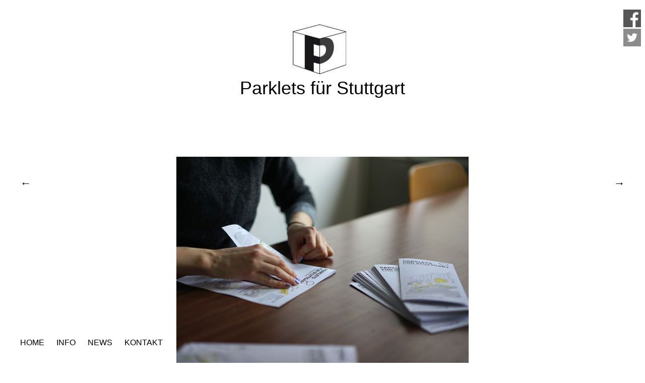

--- FILE ---
content_type: text/html; charset=UTF-8
request_url: https://www.parklet-stuttgart.de/handarbeit/
body_size: 8764
content:
<!DOCTYPE html>
<html lang="de">
<head>
	<meta charset="UTF-8" />
	<meta name="viewport" content="width=device-width,initial-scale=1">
	<title>Handarbeit - Parklets für Stuttgart</title>
	<link rel="profile" href="http://gmpg.org/xfn/11">
	<link rel="pingback" href="https://www.parklet-stuttgart.de/xmlrpc.php">
	<!--[if lt IE 9]>
		<script src="https://www.parklet-stuttgart.de/wp-content/themes/onigiri/js/html5.js"></script>
	<![endif]-->

<!-- MapPress Easy Google Maps Version:2.87.5 (https://www.mappresspro.com) -->
<meta name='robots' content='index, follow, max-image-preview:large, max-snippet:-1, max-video-preview:-1' />

	<!-- This site is optimized with the Yoast SEO plugin v20.12 - https://yoast.com/wordpress/plugins/seo/ -->
	<link rel="canonical" href="https://www.parklet-stuttgart.de/handarbeit/" />
	<meta property="og:locale" content="de_DE" />
	<meta property="og:type" content="article" />
	<meta property="og:title" content="Handarbeit - Parklets für Stuttgart" />
	<meta property="og:description" content="Draußen verabschiedet sich langsam der Frost und das Team um die Parklets wärmt sich langsam auf. Mundegmalt und von Handarbeit entstehen derzeit die ersten Flyer für die Bekanntmachung der Parklets in Stuttgart. Parallel werden die Stuttgarter Stadtgebiete abgelaufen und -geradelt um ideale Standorte für die einzelnen Projekte auszumachen. &nbsp;" />
	<meta property="og:url" content="https://www.parklet-stuttgart.de/handarbeit/" />
	<meta property="og:site_name" content="Parklets für Stuttgart" />
	<meta property="article:publisher" content="https://de-de.facebook.com/parkletstuttgart/" />
	<meta property="article:published_time" content="2016-03-22T18:00:20+00:00" />
	<meta property="article:modified_time" content="2016-03-23T18:51:07+00:00" />
	<meta property="og:image" content="https://www.parklet-stuttgart.de/wp-content/uploads/2016/03/flyerfalten.jpg" />
	<meta property="og:image:width" content="580" />
	<meta property="og:image:height" content="435" />
	<meta property="og:image:type" content="image/jpeg" />
	<meta name="author" content="pdstuttgart" />
	<meta name="twitter:card" content="summary_large_image" />
	<meta name="twitter:creator" content="@parklet_stgt" />
	<meta name="twitter:site" content="@parklet_stgt" />
	<meta name="twitter:label1" content="Verfasst von" />
	<meta name="twitter:data1" content="pdstuttgart" />
	<script type="application/ld+json" class="yoast-schema-graph">{"@context":"https://schema.org","@graph":[{"@type":"WebPage","@id":"https://www.parklet-stuttgart.de/handarbeit/","url":"https://www.parklet-stuttgart.de/handarbeit/","name":"Handarbeit - Parklets für Stuttgart","isPartOf":{"@id":"https://www.parklet-stuttgart.de/#website"},"primaryImageOfPage":{"@id":"https://www.parklet-stuttgart.de/handarbeit/#primaryimage"},"image":{"@id":"https://www.parklet-stuttgart.de/handarbeit/#primaryimage"},"thumbnailUrl":"https://www.parklet-stuttgart.de/wp-content/uploads/2016/03/flyerfalten.jpg","datePublished":"2016-03-22T18:00:20+00:00","dateModified":"2016-03-23T18:51:07+00:00","author":{"@id":"https://www.parklet-stuttgart.de/#/schema/person/7c109134156bc09e76db548eb5bd4cc8"},"breadcrumb":{"@id":"https://www.parklet-stuttgart.de/handarbeit/#breadcrumb"},"inLanguage":"de","potentialAction":[{"@type":"ReadAction","target":["https://www.parklet-stuttgart.de/handarbeit/"]}]},{"@type":"ImageObject","inLanguage":"de","@id":"https://www.parklet-stuttgart.de/handarbeit/#primaryimage","url":"https://www.parklet-stuttgart.de/wp-content/uploads/2016/03/flyerfalten.jpg","contentUrl":"https://www.parklet-stuttgart.de/wp-content/uploads/2016/03/flyerfalten.jpg","width":580,"height":435},{"@type":"BreadcrumbList","@id":"https://www.parklet-stuttgart.de/handarbeit/#breadcrumb","itemListElement":[{"@type":"ListItem","position":1,"name":"Home","item":"https://www.parklet-stuttgart.de/"},{"@type":"ListItem","position":2,"name":"News","item":"https://www.parklet-stuttgart.de/news/"},{"@type":"ListItem","position":3,"name":"Handarbeit"}]},{"@type":"WebSite","@id":"https://www.parklet-stuttgart.de/#website","url":"https://www.parklet-stuttgart.de/","name":"Parklets für Stuttgart","description":"","potentialAction":[{"@type":"SearchAction","target":{"@type":"EntryPoint","urlTemplate":"https://www.parklet-stuttgart.de/?s={search_term_string}"},"query-input":"required name=search_term_string"}],"inLanguage":"de"},{"@type":"Person","@id":"https://www.parklet-stuttgart.de/#/schema/person/7c109134156bc09e76db548eb5bd4cc8","name":"pdstuttgart","image":{"@type":"ImageObject","inLanguage":"de","@id":"https://www.parklet-stuttgart.de/#/schema/person/image/","url":"https://secure.gravatar.com/avatar/ed90f79480c2c4ec37bd0fade0a78057?s=96&d=mm&r=g","contentUrl":"https://secure.gravatar.com/avatar/ed90f79480c2c4ec37bd0fade0a78057?s=96&d=mm&r=g","caption":"pdstuttgart"}}]}</script>
	<!-- / Yoast SEO plugin. -->


<link rel='dns-prefetch' href='//fonts.googleapis.com' />
<link rel="alternate" type="application/rss+xml" title="Parklets für Stuttgart &raquo; Feed" href="https://www.parklet-stuttgart.de/feed/" />
<link rel="alternate" type="application/rss+xml" title="Parklets für Stuttgart &raquo; Kommentar-Feed" href="https://www.parklet-stuttgart.de/comments/feed/" />
<link rel="alternate" type="application/rss+xml" title="Parklets für Stuttgart &raquo; Handarbeit-Kommentar-Feed" href="https://www.parklet-stuttgart.de/handarbeit/feed/" />
<script type="text/javascript">
window._wpemojiSettings = {"baseUrl":"https:\/\/s.w.org\/images\/core\/emoji\/14.0.0\/72x72\/","ext":".png","svgUrl":"https:\/\/s.w.org\/images\/core\/emoji\/14.0.0\/svg\/","svgExt":".svg","source":{"concatemoji":"https:\/\/www.parklet-stuttgart.de\/wp-includes\/js\/wp-emoji-release.min.js?ver=6.2.8"}};
/*! This file is auto-generated */
!function(e,a,t){var n,r,o,i=a.createElement("canvas"),p=i.getContext&&i.getContext("2d");function s(e,t){p.clearRect(0,0,i.width,i.height),p.fillText(e,0,0);e=i.toDataURL();return p.clearRect(0,0,i.width,i.height),p.fillText(t,0,0),e===i.toDataURL()}function c(e){var t=a.createElement("script");t.src=e,t.defer=t.type="text/javascript",a.getElementsByTagName("head")[0].appendChild(t)}for(o=Array("flag","emoji"),t.supports={everything:!0,everythingExceptFlag:!0},r=0;r<o.length;r++)t.supports[o[r]]=function(e){if(p&&p.fillText)switch(p.textBaseline="top",p.font="600 32px Arial",e){case"flag":return s("\ud83c\udff3\ufe0f\u200d\u26a7\ufe0f","\ud83c\udff3\ufe0f\u200b\u26a7\ufe0f")?!1:!s("\ud83c\uddfa\ud83c\uddf3","\ud83c\uddfa\u200b\ud83c\uddf3")&&!s("\ud83c\udff4\udb40\udc67\udb40\udc62\udb40\udc65\udb40\udc6e\udb40\udc67\udb40\udc7f","\ud83c\udff4\u200b\udb40\udc67\u200b\udb40\udc62\u200b\udb40\udc65\u200b\udb40\udc6e\u200b\udb40\udc67\u200b\udb40\udc7f");case"emoji":return!s("\ud83e\udef1\ud83c\udffb\u200d\ud83e\udef2\ud83c\udfff","\ud83e\udef1\ud83c\udffb\u200b\ud83e\udef2\ud83c\udfff")}return!1}(o[r]),t.supports.everything=t.supports.everything&&t.supports[o[r]],"flag"!==o[r]&&(t.supports.everythingExceptFlag=t.supports.everythingExceptFlag&&t.supports[o[r]]);t.supports.everythingExceptFlag=t.supports.everythingExceptFlag&&!t.supports.flag,t.DOMReady=!1,t.readyCallback=function(){t.DOMReady=!0},t.supports.everything||(n=function(){t.readyCallback()},a.addEventListener?(a.addEventListener("DOMContentLoaded",n,!1),e.addEventListener("load",n,!1)):(e.attachEvent("onload",n),a.attachEvent("onreadystatechange",function(){"complete"===a.readyState&&t.readyCallback()})),(e=t.source||{}).concatemoji?c(e.concatemoji):e.wpemoji&&e.twemoji&&(c(e.twemoji),c(e.wpemoji)))}(window,document,window._wpemojiSettings);
</script>
<style type="text/css">
img.wp-smiley,
img.emoji {
	display: inline !important;
	border: none !important;
	box-shadow: none !important;
	height: 1em !important;
	width: 1em !important;
	margin: 0 0.07em !important;
	vertical-align: -0.1em !important;
	background: none !important;
	padding: 0 !important;
}
</style>
	<link rel='stylesheet' id='wp-block-library-css' href='https://www.parklet-stuttgart.de/wp-includes/css/dist/block-library/style.min.css?ver=6.2.8' type='text/css' media='all' />
<link rel='stylesheet' id='mappress-leaflet-css' href='https://www.parklet-stuttgart.de/wp-content/plugins/mappress-google-maps-for-wordpress/lib/leaflet/leaflet.css?ver=1.7.1' type='text/css' media='all' />
<link rel='stylesheet' id='mappress-css' href='https://www.parklet-stuttgart.de/wp-content/plugins/mappress-google-maps-for-wordpress/css/mappress.css?ver=2.87.5' type='text/css' media='all' />
<link rel='stylesheet' id='classic-theme-styles-css' href='https://www.parklet-stuttgart.de/wp-includes/css/classic-themes.min.css?ver=6.2.8' type='text/css' media='all' />
<style id='global-styles-inline-css' type='text/css'>
body{--wp--preset--color--black: #000000;--wp--preset--color--cyan-bluish-gray: #abb8c3;--wp--preset--color--white: #ffffff;--wp--preset--color--pale-pink: #f78da7;--wp--preset--color--vivid-red: #cf2e2e;--wp--preset--color--luminous-vivid-orange: #ff6900;--wp--preset--color--luminous-vivid-amber: #fcb900;--wp--preset--color--light-green-cyan: #7bdcb5;--wp--preset--color--vivid-green-cyan: #00d084;--wp--preset--color--pale-cyan-blue: #8ed1fc;--wp--preset--color--vivid-cyan-blue: #0693e3;--wp--preset--color--vivid-purple: #9b51e0;--wp--preset--gradient--vivid-cyan-blue-to-vivid-purple: linear-gradient(135deg,rgba(6,147,227,1) 0%,rgb(155,81,224) 100%);--wp--preset--gradient--light-green-cyan-to-vivid-green-cyan: linear-gradient(135deg,rgb(122,220,180) 0%,rgb(0,208,130) 100%);--wp--preset--gradient--luminous-vivid-amber-to-luminous-vivid-orange: linear-gradient(135deg,rgba(252,185,0,1) 0%,rgba(255,105,0,1) 100%);--wp--preset--gradient--luminous-vivid-orange-to-vivid-red: linear-gradient(135deg,rgba(255,105,0,1) 0%,rgb(207,46,46) 100%);--wp--preset--gradient--very-light-gray-to-cyan-bluish-gray: linear-gradient(135deg,rgb(238,238,238) 0%,rgb(169,184,195) 100%);--wp--preset--gradient--cool-to-warm-spectrum: linear-gradient(135deg,rgb(74,234,220) 0%,rgb(151,120,209) 20%,rgb(207,42,186) 40%,rgb(238,44,130) 60%,rgb(251,105,98) 80%,rgb(254,248,76) 100%);--wp--preset--gradient--blush-light-purple: linear-gradient(135deg,rgb(255,206,236) 0%,rgb(152,150,240) 100%);--wp--preset--gradient--blush-bordeaux: linear-gradient(135deg,rgb(254,205,165) 0%,rgb(254,45,45) 50%,rgb(107,0,62) 100%);--wp--preset--gradient--luminous-dusk: linear-gradient(135deg,rgb(255,203,112) 0%,rgb(199,81,192) 50%,rgb(65,88,208) 100%);--wp--preset--gradient--pale-ocean: linear-gradient(135deg,rgb(255,245,203) 0%,rgb(182,227,212) 50%,rgb(51,167,181) 100%);--wp--preset--gradient--electric-grass: linear-gradient(135deg,rgb(202,248,128) 0%,rgb(113,206,126) 100%);--wp--preset--gradient--midnight: linear-gradient(135deg,rgb(2,3,129) 0%,rgb(40,116,252) 100%);--wp--preset--duotone--dark-grayscale: url('#wp-duotone-dark-grayscale');--wp--preset--duotone--grayscale: url('#wp-duotone-grayscale');--wp--preset--duotone--purple-yellow: url('#wp-duotone-purple-yellow');--wp--preset--duotone--blue-red: url('#wp-duotone-blue-red');--wp--preset--duotone--midnight: url('#wp-duotone-midnight');--wp--preset--duotone--magenta-yellow: url('#wp-duotone-magenta-yellow');--wp--preset--duotone--purple-green: url('#wp-duotone-purple-green');--wp--preset--duotone--blue-orange: url('#wp-duotone-blue-orange');--wp--preset--font-size--small: 13px;--wp--preset--font-size--medium: 20px;--wp--preset--font-size--large: 36px;--wp--preset--font-size--x-large: 42px;--wp--preset--spacing--20: 0.44rem;--wp--preset--spacing--30: 0.67rem;--wp--preset--spacing--40: 1rem;--wp--preset--spacing--50: 1.5rem;--wp--preset--spacing--60: 2.25rem;--wp--preset--spacing--70: 3.38rem;--wp--preset--spacing--80: 5.06rem;--wp--preset--shadow--natural: 6px 6px 9px rgba(0, 0, 0, 0.2);--wp--preset--shadow--deep: 12px 12px 50px rgba(0, 0, 0, 0.4);--wp--preset--shadow--sharp: 6px 6px 0px rgba(0, 0, 0, 0.2);--wp--preset--shadow--outlined: 6px 6px 0px -3px rgba(255, 255, 255, 1), 6px 6px rgba(0, 0, 0, 1);--wp--preset--shadow--crisp: 6px 6px 0px rgba(0, 0, 0, 1);}:where(.is-layout-flex){gap: 0.5em;}body .is-layout-flow > .alignleft{float: left;margin-inline-start: 0;margin-inline-end: 2em;}body .is-layout-flow > .alignright{float: right;margin-inline-start: 2em;margin-inline-end: 0;}body .is-layout-flow > .aligncenter{margin-left: auto !important;margin-right: auto !important;}body .is-layout-constrained > .alignleft{float: left;margin-inline-start: 0;margin-inline-end: 2em;}body .is-layout-constrained > .alignright{float: right;margin-inline-start: 2em;margin-inline-end: 0;}body .is-layout-constrained > .aligncenter{margin-left: auto !important;margin-right: auto !important;}body .is-layout-constrained > :where(:not(.alignleft):not(.alignright):not(.alignfull)){max-width: var(--wp--style--global--content-size);margin-left: auto !important;margin-right: auto !important;}body .is-layout-constrained > .alignwide{max-width: var(--wp--style--global--wide-size);}body .is-layout-flex{display: flex;}body .is-layout-flex{flex-wrap: wrap;align-items: center;}body .is-layout-flex > *{margin: 0;}:where(.wp-block-columns.is-layout-flex){gap: 2em;}.has-black-color{color: var(--wp--preset--color--black) !important;}.has-cyan-bluish-gray-color{color: var(--wp--preset--color--cyan-bluish-gray) !important;}.has-white-color{color: var(--wp--preset--color--white) !important;}.has-pale-pink-color{color: var(--wp--preset--color--pale-pink) !important;}.has-vivid-red-color{color: var(--wp--preset--color--vivid-red) !important;}.has-luminous-vivid-orange-color{color: var(--wp--preset--color--luminous-vivid-orange) !important;}.has-luminous-vivid-amber-color{color: var(--wp--preset--color--luminous-vivid-amber) !important;}.has-light-green-cyan-color{color: var(--wp--preset--color--light-green-cyan) !important;}.has-vivid-green-cyan-color{color: var(--wp--preset--color--vivid-green-cyan) !important;}.has-pale-cyan-blue-color{color: var(--wp--preset--color--pale-cyan-blue) !important;}.has-vivid-cyan-blue-color{color: var(--wp--preset--color--vivid-cyan-blue) !important;}.has-vivid-purple-color{color: var(--wp--preset--color--vivid-purple) !important;}.has-black-background-color{background-color: var(--wp--preset--color--black) !important;}.has-cyan-bluish-gray-background-color{background-color: var(--wp--preset--color--cyan-bluish-gray) !important;}.has-white-background-color{background-color: var(--wp--preset--color--white) !important;}.has-pale-pink-background-color{background-color: var(--wp--preset--color--pale-pink) !important;}.has-vivid-red-background-color{background-color: var(--wp--preset--color--vivid-red) !important;}.has-luminous-vivid-orange-background-color{background-color: var(--wp--preset--color--luminous-vivid-orange) !important;}.has-luminous-vivid-amber-background-color{background-color: var(--wp--preset--color--luminous-vivid-amber) !important;}.has-light-green-cyan-background-color{background-color: var(--wp--preset--color--light-green-cyan) !important;}.has-vivid-green-cyan-background-color{background-color: var(--wp--preset--color--vivid-green-cyan) !important;}.has-pale-cyan-blue-background-color{background-color: var(--wp--preset--color--pale-cyan-blue) !important;}.has-vivid-cyan-blue-background-color{background-color: var(--wp--preset--color--vivid-cyan-blue) !important;}.has-vivid-purple-background-color{background-color: var(--wp--preset--color--vivid-purple) !important;}.has-black-border-color{border-color: var(--wp--preset--color--black) !important;}.has-cyan-bluish-gray-border-color{border-color: var(--wp--preset--color--cyan-bluish-gray) !important;}.has-white-border-color{border-color: var(--wp--preset--color--white) !important;}.has-pale-pink-border-color{border-color: var(--wp--preset--color--pale-pink) !important;}.has-vivid-red-border-color{border-color: var(--wp--preset--color--vivid-red) !important;}.has-luminous-vivid-orange-border-color{border-color: var(--wp--preset--color--luminous-vivid-orange) !important;}.has-luminous-vivid-amber-border-color{border-color: var(--wp--preset--color--luminous-vivid-amber) !important;}.has-light-green-cyan-border-color{border-color: var(--wp--preset--color--light-green-cyan) !important;}.has-vivid-green-cyan-border-color{border-color: var(--wp--preset--color--vivid-green-cyan) !important;}.has-pale-cyan-blue-border-color{border-color: var(--wp--preset--color--pale-cyan-blue) !important;}.has-vivid-cyan-blue-border-color{border-color: var(--wp--preset--color--vivid-cyan-blue) !important;}.has-vivid-purple-border-color{border-color: var(--wp--preset--color--vivid-purple) !important;}.has-vivid-cyan-blue-to-vivid-purple-gradient-background{background: var(--wp--preset--gradient--vivid-cyan-blue-to-vivid-purple) !important;}.has-light-green-cyan-to-vivid-green-cyan-gradient-background{background: var(--wp--preset--gradient--light-green-cyan-to-vivid-green-cyan) !important;}.has-luminous-vivid-amber-to-luminous-vivid-orange-gradient-background{background: var(--wp--preset--gradient--luminous-vivid-amber-to-luminous-vivid-orange) !important;}.has-luminous-vivid-orange-to-vivid-red-gradient-background{background: var(--wp--preset--gradient--luminous-vivid-orange-to-vivid-red) !important;}.has-very-light-gray-to-cyan-bluish-gray-gradient-background{background: var(--wp--preset--gradient--very-light-gray-to-cyan-bluish-gray) !important;}.has-cool-to-warm-spectrum-gradient-background{background: var(--wp--preset--gradient--cool-to-warm-spectrum) !important;}.has-blush-light-purple-gradient-background{background: var(--wp--preset--gradient--blush-light-purple) !important;}.has-blush-bordeaux-gradient-background{background: var(--wp--preset--gradient--blush-bordeaux) !important;}.has-luminous-dusk-gradient-background{background: var(--wp--preset--gradient--luminous-dusk) !important;}.has-pale-ocean-gradient-background{background: var(--wp--preset--gradient--pale-ocean) !important;}.has-electric-grass-gradient-background{background: var(--wp--preset--gradient--electric-grass) !important;}.has-midnight-gradient-background{background: var(--wp--preset--gradient--midnight) !important;}.has-small-font-size{font-size: var(--wp--preset--font-size--small) !important;}.has-medium-font-size{font-size: var(--wp--preset--font-size--medium) !important;}.has-large-font-size{font-size: var(--wp--preset--font-size--large) !important;}.has-x-large-font-size{font-size: var(--wp--preset--font-size--x-large) !important;}
.wp-block-navigation a:where(:not(.wp-element-button)){color: inherit;}
:where(.wp-block-columns.is-layout-flex){gap: 2em;}
.wp-block-pullquote{font-size: 1.5em;line-height: 1.6;}
</style>
<link rel='stylesheet' id='contact-form-7-css' href='https://www.parklet-stuttgart.de/wp-content/plugins/contact-form-7/includes/css/styles.css?ver=5.7.7' type='text/css' media='all' />
<link rel='stylesheet' id='photoswipe-core-css-css' href='https://www.parklet-stuttgart.de/wp-content/plugins/photoswipe-masonry/photoswipe-dist/photoswipe.css?ver=6.2.8' type='text/css' media='all' />
<link rel='stylesheet' id='pswp-skin-css' href='https://www.parklet-stuttgart.de/wp-content/plugins/photoswipe-masonry/photoswipe-dist/default-skin/default-skin.css?ver=6.2.8' type='text/css' media='all' />
<link rel='stylesheet' id='onigiri-fonts-css' href='//fonts.googleapis.com/css?family=Merriweather%3A400%2C700%2C900%2C400italic' type='text/css' media='all' />
<link rel='stylesheet' id='onigiri-style-css' href='https://www.parklet-stuttgart.de/wp-content/themes/onigiri/style.css?ver=20141030' type='text/css' media='all' />
<script type='text/javascript' src='https://www.parklet-stuttgart.de/wp-includes/js/jquery/jquery.min.js?ver=3.6.4' id='jquery-core-js'></script>
<script type='text/javascript' src='https://www.parklet-stuttgart.de/wp-includes/js/jquery/jquery-migrate.min.js?ver=3.4.0' id='jquery-migrate-js'></script>
<script type='text/javascript' src='https://www.parklet-stuttgart.de/wp-content/plugins/photoswipe-masonry/photoswipe-dist/photoswipe.min.js?ver=6.2.8' id='photoswipe-js'></script>
<script type='text/javascript' src='https://www.parklet-stuttgart.de/wp-content/plugins/photoswipe-masonry/photoswipe-masonry.js?ver=6.2.8' id='photoswipe-masonry-js-js'></script>
<script type='text/javascript' src='https://www.parklet-stuttgart.de/wp-content/plugins/photoswipe-masonry/photoswipe-dist/photoswipe-ui-default.min.js?ver=6.2.8' id='photoswipe-ui-default-js'></script>
<script type='text/javascript' src='https://www.parklet-stuttgart.de/wp-content/plugins/photoswipe-masonry/masonry.pkgd.min.js?ver=6.2.8' id='photoswipe-masonry-js'></script>
<script type='text/javascript' src='https://www.parklet-stuttgart.de/wp-content/plugins/photoswipe-masonry/imagesloaded.pkgd.min.js?ver=6.2.8' id='photoswipe-imagesloaded-js'></script>
<link rel="https://api.w.org/" href="https://www.parklet-stuttgart.de/wp-json/" /><link rel="alternate" type="application/json" href="https://www.parklet-stuttgart.de/wp-json/wp/v2/posts/129" /><link rel="EditURI" type="application/rsd+xml" title="RSD" href="https://www.parklet-stuttgart.de/xmlrpc.php?rsd" />
<link rel="wlwmanifest" type="application/wlwmanifest+xml" href="https://www.parklet-stuttgart.de/wp-includes/wlwmanifest.xml" />
<meta name="generator" content="WordPress 6.2.8" />
<link rel='shortlink' href='https://www.parklet-stuttgart.de/?p=129' />
<link rel="alternate" type="application/json+oembed" href="https://www.parklet-stuttgart.de/wp-json/oembed/1.0/embed?url=https%3A%2F%2Fwww.parklet-stuttgart.de%2Fhandarbeit%2F" />
<link rel="alternate" type="text/xml+oembed" href="https://www.parklet-stuttgart.de/wp-json/oembed/1.0/embed?url=https%3A%2F%2Fwww.parklet-stuttgart.de%2Fhandarbeit%2F&#038;format=xml" />
<link rel="stylesheet" id="fsmlStyleSheet-1-5-1" href="https://www.parklet-stuttgart.de/wp-content/plugins/floating-social-media-links/fsml-base.css?ver=1.5.1" type="text/css" media="all" /><style type="text/css">
		/*disclaimer: this css is php-generated, so while it isnt pretty here it does look fine where its generated*/img.fsml_fficon { opacity:1; } #fsml_ff, #fsml_ffhidden, #fsml_fblikemodal {
			background-color: #fff; border: 2px solid #ddd; box-shadow: none;border: none;} #fsml_ff, #fsml_ffhidden { right: 0;  top: 2%;} #fsml_fblikemodal { left: -185px; }.fsml_xlr { right: 0; } #fsml_ff { border-radius: 0; }#fsml_ffmain img { border-radius: 0; }#fsml_ff { width: 3.4%; margin: 0 .3%; } .fsml_fflink img, #fsml_twfollow, img#fsml_ytsub { margin-bottom: 3px; }/* Grayscale Images */
		#fsml_ff img {
			filter: url(http://web63986.greatnet-hosting.de/parklet/wp-content/plugins/floating-social-media-links/filters.svg#grayscale); /* Firefox 3.5+ */
			filter: gray; /* IE6-9 */
			filter: grayscale(100%); /* Current draft standard */
			-webkit-filter: grayscale(1); /* Old Webkit */
			-webkit-filter: grayscale(100%); /* New WebKit */
			-moz-filter: grayscale(100%); /* Not yet supported in Gecko, Opera or IE */ 
			-ms-filter: grayscale(100%); /* no css solution for IE 10 */
			-o-filter: grayscale(100%); 
		}
		#fsml_ff img:hover {
			filter: none;
			-webkit-filter: grayscale(0);
			-moz-filter: grayscale(0);
			-ms-filter: grayscale(0);
			-o-filter: grayscale(0);
		}/*custom css styling:*/
		</style>	<style type="text/css">
		#site-title h1 a:hover {border-bottom: 3px solid #a6a6a6;}
		.entry-content a,
		#infinite-handle a,
		#infinite-handle span,
		a.more-link,
		.nav-wrap a,
		#site-title h1 a:hover,
		.entry-tags a:hover,
		#comments .comment-reply a.comment-reply-link:hover,
		.entry-header .entry-details a:hover,
		#comments #respond p.logged-in-as a:hover,
		#comments .comment-details a:hover,
		#comments .comment-text a:hover,
		a.more-link:hover,
		.entry-content a:hover,
		.jetpack-portfolio-shortcode .entry-header h2.entry-title a:hover,
		#site-info a:hover {color: #a6a6a6;}
		#infinite-handle span:hover,
		.jetpack-portfolio-shortcode .entry-header h2.entry-title a:hover,
		a.more-link:hover,
		.entry-content a:hover,
		.nav-previous a span:hover,
		.nav-next a span:hover {border-bottom: 2px solid #a6a6a6;}
		.contact-info a:hover {background: #a6a6a6;}
		@media screen and (min-width: 1150px) {
		#site-nav li:hover > a {border-bottom: 2px solid #a6a6a6; color: #a6a6a6;}
		#site-nav li li:hover > a {color: #a6a6a6;}
		#nav-single .nav-previous a:hover,#nav-single .nav-next a:hover {color: #a6a6a6;}
		}
		body.template-about, .css-transform #spinner {background:  !important;}
		::selection {background: ;}
		::-moz-selection {background: ;}
		body.template-about,
		body.template-about input {color:  !important;}
		body.template-about ::-webkit-input-placeholder {color:  !important;}
		body.template-about :-moz-placeholder {color:  !important;}
		body.template-about ::-moz-placeholder {color:  !important;}
		body.template-about :-ms-input-placeholder {color:  !important;}
		body.template-about a,
		body.template-about #mobile-menu-toggle,
		body.template-about #site-title h1 a {color:  !important;}
		body.template-about #site-title h1 a:hover {border-bottom: 3px solid ;}
		body.template-about .entry-content .intro a {border-bottom: 3px solid ;}
		body.template-about .entry-content a,
		body.template-about #colophon #searchform input.search-field {color: #000; border-bottom: 2px solid ;}
		body.template-about #mobile-menu-toggle,
		body.template-about #searchform input.search-field {border-bottom: 1px solid ;}
		@media screen and (min-width: 1150px) {
			body.template-about #site-nav li:hover > a,
			body.template-about #site-nav li li:hover > a,
			body.template-about #site-nav ul li a:hover {color: ;}
			body.template-about #site-nav ul li a:hover,
			body.template-about #site-nav li:hover > a,
			body.template-about #searchform input.search-field:active,
			body.template-about #searchform input.search-field:focus {border-bottom: 2px solid  !important;}
			body.template-about #site-nav li li:hover > a,
			body.template-about #searchform input.search-field {border-bottom: 2px solid transparent !important;}
		}
													.search-footer {display: none;}
			@media screen and (min-width: 1150px) {
				#colophon #site-info {padding-bottom: 0;}
			}
			</style>
    	<style type="text/css" id="onigiri-header-css">
			#site-title h1 {

		}
		</style>
	<link rel="icon" href="https://www.parklet-stuttgart.de/wp-content/uploads/2016/07/cropped-icon-32x32.jpg" sizes="32x32" />
<link rel="icon" href="https://www.parklet-stuttgart.de/wp-content/uploads/2016/07/cropped-icon-192x192.jpg" sizes="192x192" />
<link rel="apple-touch-icon" href="https://www.parklet-stuttgart.de/wp-content/uploads/2016/07/cropped-icon-180x180.jpg" />
<meta name="msapplication-TileImage" content="https://www.parklet-stuttgart.de/wp-content/uploads/2016/07/cropped-icon-270x270.jpg" />
<script>
  (function(i,s,o,g,r,a,m){i['GoogleAnalyticsObject']=r;i[r]=i[r]||function(){
  (i[r].q=i[r].q||[]).push(arguments)},i[r].l=1*new Date();a=s.createElement(o),
  m=s.getElementsByTagName(o)[0];a.async=1;a.src=g;m.parentNode.insertBefore(a,m)
  })(window,document,'script','//www.google-analytics.com/analytics.js','ga');

  ga('create', 'UA-75263991-1', 'auto');
  ga('send', 'pageview');

</script>
</head>

<body class="post-template-default single single-post postid-129 single-format-standard">

<div id="container">

	<header id="masthead" class="cf" role="banner">

		<div id="mobile-menu-toggle"><span>Menü</span></div>
		<nav id="site-nav" class="cf">
			<div class="menu-container">
				<div class="menu-menu-1-container"><ul id="menu-menu-1" class="nav-menu"><li id="menu-item-229" class="menu-item menu-item-type-post_type menu-item-object-page menu-item-home menu-item-229"><a href="https://www.parklet-stuttgart.de/">HOME</a></li>
<li id="menu-item-38" class="menu-item menu-item-type-post_type menu-item-object-page menu-item-has-children menu-item-38"><a href="https://www.parklet-stuttgart.de/info/">INFO</a>
<ul class="sub-menu">
	<li id="menu-item-228" class="menu-item menu-item-type-post_type menu-item-object-page menu-item-228"><a href="https://www.parklet-stuttgart.de/info/">PARKLETS</a></li>
	<li id="menu-item-86" class="menu-item menu-item-type-post_type menu-item-object-page menu-item-86"><a href="https://www.parklet-stuttgart.de/realexperiment/">REALEXPERIMENT</a></li>
	<li id="menu-item-269" class="menu-item menu-item-type-post_type menu-item-object-page menu-item-269"><a href="https://www.parklet-stuttgart.de/standorte/">STANDORTE</a></li>
	<li id="menu-item-740" class="menu-item menu-item-type-post_type menu-item-object-page menu-item-740"><a href="https://www.parklet-stuttgart.de/how-to-parklet-anleitung/">ANLEITUNG</a></li>
</ul>
</li>
<li id="menu-item-225" class="menu-item menu-item-type-post_type menu-item-object-page current_page_parent menu-item-225"><a href="https://www.parklet-stuttgart.de/news/">NEWS</a></li>
<li id="menu-item-67" class="menu-item menu-item-type-post_type menu-item-object-page menu-item-67"><a href="https://www.parklet-stuttgart.de/kontakt/">KONTAKT</a></li>
</ul></div>			</div><!-- end .menu-container -->
		</nav><!-- end #site-nav -->

		<div id="site-title">
							<div id="site-header">
					<a href="https://www.parklet-stuttgart.de/" rel="home"><img src="https://www.parklet-stuttgart.de/wp-content/uploads/2016/07/cropped-parklet-logo2.jpg" width="500" height="100" alt=""></a>
				</div><!-- end #site-header -->
						<h1><a href="https://www.parklet-stuttgart.de/">Parklets für Stuttgart</a></h1>
		</div><!-- end #site-title -->

		
		
	</header><!-- end #masthead -->
	<div id="spinner"></div>
	<div id="primary" class="site-content cf" role="main">
		
<article id="post-129" class="post-129 post type-post status-publish format-standard has-post-thumbnail hentry category-allgemein">

			<div class="entry-thumbnail">
			<a href="https://www.parklet-stuttgart.de/handarbeit/" title="Permalink zu Handarbeit"><img width="580" height="435" src="https://www.parklet-stuttgart.de/wp-content/uploads/2016/03/flyerfalten.jpg" class="attachment-post-thumbnail size-post-thumbnail wp-post-image" alt="" decoding="async" loading="lazy" srcset="https://www.parklet-stuttgart.de/wp-content/uploads/2016/03/flyerfalten.jpg 580w, https://www.parklet-stuttgart.de/wp-content/uploads/2016/03/flyerfalten-300x225.jpg 300w" sizes="(max-width: 580px) 100vw, 580px" /></a>
		</div><!-- end .entry-thumbnail -->
	
	<header class="entry-header">
		<h1 class="entry-title"><a href="https://www.parklet-stuttgart.de/handarbeit/" rel="bookmark">Handarbeit</a></h1>		<div class="entry-details">
			<a href="https://www.parklet-stuttgart.de/category/allgemein/" rel="category tag">Allgemein</a>			<a class="date" href="https://www.parklet-stuttgart.de/handarbeit/">22. März 2016</a>
					</div><!-- end .entry-details -->
	</header><!-- end .entry-header -->

	<div class="entry-content">
		<p>Draußen verabschiedet sich langsam der Frost und das Team um die Parklets wärmt sich langsam auf. Mundegmalt und von Handarbeit entstehen derzeit die ersten Flyer für die Bekanntmachung der Parklets in Stuttgart. Parallel werden die Stuttgarter Stadtgebiete abgelaufen und -geradelt um ideale Standorte für die einzelnen Projekte auszumachen.</p>
<hr />
<p>&nbsp;</p>
			</div><!-- end .entry-content -->

	<footer class="entry-meta cf">
		
			</footer><!-- end .entry-meta -->
</article><!-- end .post-129 -->
			<div class="nav-wrap cf" role="navigation">
		<nav id="nav-single">
			<div class="nav-previous"><a href="https://www.parklet-stuttgart.de/auftakt_reallabor_rnm/" rel="prev"><span class="meta-nav">Vorheriger Artikel</span></a></div>
			<div class="nav-next"><a href="https://www.parklet-stuttgart.de/vorbereitungen-auftaktveranstaltung/" rel="next"><span class="meta-nav">Nächster Artikel</span></a></div>
		</nav><!-- #nav-single -->
	</div><!-- end .nav-wrap -->
	
	</div><!-- end #primary -->


<footer id="colophon" class="site-footer cf">

	<div id="site-info">
		<ul class="credit" role="contentinfo">
					<li>© 2020 Parklet-Stuttgart. <a href="/impressum">Impressum</a></li>
					</ul>
	</div><!-- end #site-info -->

	<div class="search-footer">
		
<form role="search" method="get" id="searchform" class="searchform" action="https://www.parklet-stuttgart.de/" role="search">
	<label for="s" class="screen-reader-text"><span>Suche</span></label>
	<input type="text" class="search-field" name="s" id="s" placeholder="Suche&hellip;" />
	<input type="submit" class="submit" name="submit" id="searchsubmit" value="Suche" />
</form>	</div><!-- end .search-footer -->

</footer><!-- end #colophon -->

</div><!-- end #container -->

	
		<!--the floating frame-->
		<div id="fsml_ff" >
												<div id="fsml_ffmain">
			<a href="http://facebook.com/parkletstuttgart" target="_blank" class="fsml_fflink"><img src="https://www.parklet-stuttgart.de/wp-content/plugins/floating-social-media-links/img/facebook.png" alt="Facebook Icon" title="Facebook" class="fsml_fficon" /></a><a href="http://twitter.com/parklet_stgt" target="_blank" class="fsml_fflink"><img src="https://www.parklet-stuttgart.de/wp-content/plugins/floating-social-media-links/img/twitter.png" alt="Twitter Icon" title="Twitter" class="fsml_fficon" /></a>			</div>
		</div>
		<!-- Root element of PhotoSwipe. Must have class pswp. -->
<div class="pswp" tabindex="-1" role="dialog" aria-hidden="true">

<!-- Background of PhotoSwipe.
    Its a separate element, as animating opacity is faster than rgba(). -->
<div class="pswp__bg"></div>

<!-- Slides wrapper with overflow:hidden. -->
<div class="pswp__scroll-wrap">

    <!-- Container that holds slides.
            PhotoSwipe keeps only 3 slides in DOM to save memory. -->
    <div class="pswp__container">
        <!-- dont modify these 3 pswp__item elements, data is added later on -->
        <div class="pswp__item"></div>
        <div class="pswp__item"></div>
        <div class="pswp__item"></div>
    </div>

    <!-- Default (PhotoSwipeUI_Default) interface on top of sliding area. Can be changed. -->
    <div class="pswp__ui pswp__ui--hidden">
        <div class="pswp__top-bar">

            <!--  Controls are self-explanatory. Order can be changed. -->

            <div class="pswp__counter"></div>

            <button class="pswp__button pswp__button--close" title="Close (Esc)"></button>

            <button class="pswp__button pswp__button--share" title="Share"></button>

            <button class="pswp__button pswp__button--fs" title="Toggle fullscreen"></button>

            <button class="pswp__button pswp__button--zoom" title="Zoom in/out"></button>

            <!-- Preloader demo http://codepen.io/dimsemenov/pen/yyBWoR -->
            <!-- element will get class pswp__preloader--active when preloader is running -->
            <div class="pswp__preloader">
                <div class="pswp__preloader__icn">
                <div class="pswp__preloader__cut">
                    <div class="pswp__preloader__donut"></div>
                </div>
                </div>
            </div>
        </div>

        <div class="pswp__share-modal pswp__share-modal--hidden pswp__single-tap">
            <div class="pswp__share-tooltip"></div>
        </div>

        <button class="pswp__button pswp__button--arrow--left" title="Previous (arrow left)">
        </button>

        <button class="pswp__button pswp__button--arrow--right" title="Next (arrow right)">
        </button>

        <div class="pswp__caption">
            <div class="pswp__caption__center"></div>
        </div>

    </div>

</div>

</div><script type='text/javascript' src='https://www.parklet-stuttgart.de/wp-content/plugins/contact-form-7/includes/swv/js/index.js?ver=5.7.7' id='swv-js'></script>
<script type='text/javascript' id='contact-form-7-js-extra'>
/* <![CDATA[ */
var wpcf7 = {"api":{"root":"https:\/\/www.parklet-stuttgart.de\/wp-json\/","namespace":"contact-form-7\/v1"}};
/* ]]> */
</script>
<script type='text/javascript' src='https://www.parklet-stuttgart.de/wp-content/plugins/contact-form-7/includes/js/index.js?ver=5.7.7' id='contact-form-7-js'></script>
<script type='text/javascript' src='https://www.parklet-stuttgart.de/wp-content/themes/onigiri/js/transform.js?ver=20141030' id='illustratr-transform-js'></script>
<script type='text/javascript' src='https://www.parklet-stuttgart.de/wp-content/themes/onigiri/js/jquery.fitvids.js?ver=1.1' id='onigiri-fitvids-js'></script>
<script type='text/javascript' src='https://www.parklet-stuttgart.de/wp-content/themes/onigiri/js/onigiri.js?ver=201401026' id='onigiri-script-js'></script>
<script type='text/javascript' src='https://www.parklet-stuttgart.de/wp-includes/js/imagesloaded.min.js?ver=4.1.4' id='imagesloaded-js'></script>
<script type='text/javascript' src='https://www.parklet-stuttgart.de/wp-includes/js/masonry.min.js?ver=4.2.2' id='masonry-js'></script>
<script type='text/javascript' src='https://www.parklet-stuttgart.de/wp-includes/js/jquery/jquery.masonry.min.js?ver=3.1.2b' id='jquery-masonry-js'></script>
<script type='text/javascript' src='https://www.parklet-stuttgart.de/wp-content/themes/onigiri/js/portfolio.js?ver=20141015' id='onigiri-portfolio-js'></script>
<script type='text/javascript' src='https://www.parklet-stuttgart.de/wp-content/plugins/floating-social-media-links/fsml-hideshow.js?ver=6.2.8' id='fsmlhideshow-js'></script>

</body>
</html>

--- FILE ---
content_type: text/javascript
request_url: https://www.parklet-stuttgart.de/wp-content/themes/onigiri/js/onigiri.js?ver=201401026
body_size: 121
content:
/**
 * Onigiri JavaScript
 *
 * The main JavaScript file for Onigiri.
 */
( function($) {

	/*
	* Mobile Menu.
	*/
	$('#site-nav').hide();
	$('#mobile-menu-toggle').on( 'click', function () {
		$('#site-nav').slideToggle('600');
    });

	/*
	* Scalable Videos via FitVids.
	*/
	$('#primary').fitVids();

	/*
	* Fade content in, if page loaded.
	*/
	$( window ).load( function() {

		// Show content
		$( '#spinner' ).fadeOut( 250, function() {
			$( this ).remove();
		} );
		$( '#primary' ).delay( 500 ).animate( {
			'opacity': 1
		}, 400 );

	} );

} )(jQuery);

--- FILE ---
content_type: text/javascript
request_url: https://www.parklet-stuttgart.de/wp-content/themes/onigiri/js/portfolio.js?ver=20141015
body_size: 256
content:
( function( $ ) {


	/*
	 * Resize portfolio-wrapper for full width on small screens.
	 */

	$( window ).load( function() {


		var portfolio_wrapper = $( '.jetpack-portfolio-shortcode ' );

		portfolio_wrapper.imagesLoaded( function() {
			if ( $( 'body' ).hasClass( 'rtl' ) ) {
				portfolio_wrapper.masonry( {
					columnWidth: 1,
					itemSelector: '.jetpack-portfolio',
					isRTL: true
				} );
			} else {
				portfolio_wrapper.masonry( {
					columnWidth: 1,
					itemSelector: '.jetpack-portfolio',
				} );
			}

			// Show the blocks
			$( '.jetpack-portfolio' ).animate( {
				'opacity' : 1
			}, 250 );
		} );



		// Layout posts that arrive via infinite scroll
		$( document.body ).on( 'post-load', function () {

			var new_items = $( '.infinite-wrap .jetpack-portfolio' );

			portfolio_wrapper.append( new_items );
			portfolio_wrapper.masonry( 'appended', new_items );

			// Force layout correction after 1500 milliseconds
			setTimeout( function () {

				portfolio_wrapper.masonry();

				// Show the blocks
				$( '.jetpack-portfolio' ).animate( {
					'opacity' : 1
				}, 250 );

			}, 1500 );

		} );

	} );

} )( jQuery );


--- FILE ---
content_type: text/plain
request_url: https://www.google-analytics.com/j/collect?v=1&_v=j102&a=1605276073&t=pageview&_s=1&dl=https%3A%2F%2Fwww.parklet-stuttgart.de%2Fhandarbeit%2F&ul=en-us%40posix&dt=Handarbeit%20-%20Parklets%20f%C3%BCr%20Stuttgart&sr=1280x720&vp=1280x720&_u=IEBAAEABAAAAACAAI~&jid=368411526&gjid=1307105295&cid=169140530.1764529708&tid=UA-75263991-1&_gid=23702438.1764529708&_r=1&_slc=1&z=1606260735
body_size: -453
content:
2,cG-029Q6T9T3Q